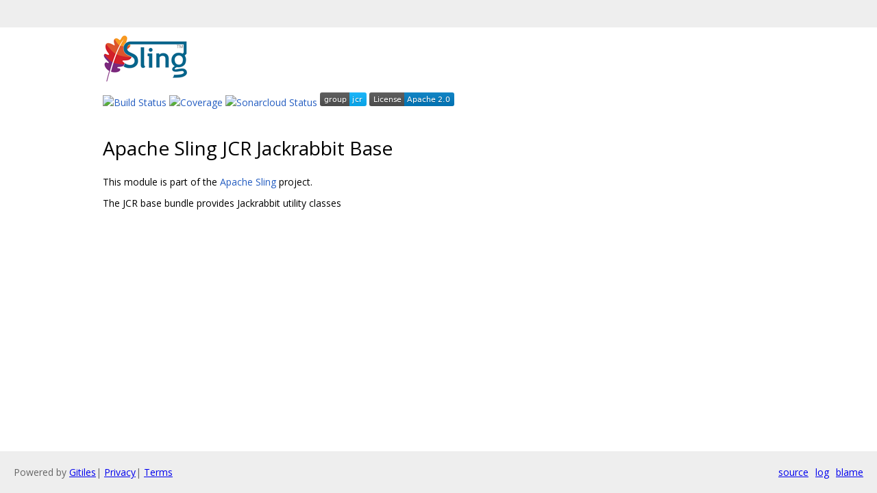

--- FILE ---
content_type: text/html; charset=utf-8
request_url: https://apache.googlesource.com/sling-org-apache-sling-jcr-jackrabbit-base/+/c4cb9afedf20f7d61bdd1fec607c688d3aa2433a/README.md
body_size: 739
content:
<!DOCTYPE html><html lang="en"><head><meta charset="utf-8"><meta name="viewport" content="width=device-width, initial-scale=1"><title>Apache Sling JCR Jackrabbit Base</title><link rel="stylesheet" type="text/css" href="/+static/base.css"/><link rel="stylesheet" type="text/css" href="/+static/doc.css"/><link rel="stylesheet" type="text/css" href="/+static/prettify/prettify.css"/><!-- default customHeadTagPart --></head><body class="Site"><header class="Site-header "><div class="Header"><div class="Header-title"></div></div></header><div class="Site-content Site-Content--markdown"><div class="Container"><div class="doc"><p><a href="https://sling.apache.org"><img src="https://sling.apache.org/res/logos/sling.png" alt="Apache Sling" /></a></p><p> <a href="https://ci-builds.apache.org/job/Sling/job/modules/job/sling-org-apache-sling-jcr-jackrabbit-base/job/master/"><img src="https://ci-builds.apache.org/job/Sling/job/modules/job/sling-org-apache-sling-jcr-jackrabbit-base/job/master/badge/icon" alt="Build Status" /></a> <a href="https://sonarcloud.io/dashboard?id=apache_sling-org-apache-sling-jcr-jackrabbit-base"><img src="https://sonarcloud.io/api/project_badges/measure?project=apache_sling-org-apache-sling-jcr-jackrabbit-base&amp;metric=coverage" alt="Coverage" /></a> <a href="https://sonarcloud.io/dashboard?id=apache_sling-org-apache-sling-jcr-jackrabbit-base"><img src="https://sonarcloud.io/api/project_badges/measure?project=apache_sling-org-apache-sling-jcr-jackrabbit-base&amp;metric=alert_status" alt="Sonarcloud Status" /></a> <a href="https://github.com/apache/sling-aggregator/blob/master/docs/group/jcr.md"><img src="https://sling.apache.org/badges/group-jcr.svg" alt="jcr" /></a> <a href="https://www.apache.org/licenses/LICENSE-2.0"><img src="https://img.shields.io/badge/License-Apache%202.0-blue.svg" alt="License" /></a></p><h1><a class="h" name="Apache-Sling-JCR-Jackrabbit-Base" href="#Apache-Sling-JCR-Jackrabbit-Base"><span></span></a><a class="h" name="apache-sling-jcr-jackrabbit-base" href="#apache-sling-jcr-jackrabbit-base"><span></span></a>Apache Sling JCR Jackrabbit Base</h1><p>This module is part of the <a href="https://sling.apache.org">Apache Sling</a> project.</p><p>The JCR base bundle provides Jackrabbit utility classes</p></div></div></div><!-- default customFooter --><footer class="Site-footer"><div class="Footer"><span class="Footer-poweredBy">Powered by <a href="https://gerrit.googlesource.com/gitiles/">Gitiles</a>| <a href="https://policies.google.com/privacy">Privacy</a>| <a href="https://policies.google.com/terms">Terms</a></span><div class="Footer-links"><a class="Footer-link" href="/sling-org-apache-sling-jcr-jackrabbit-base/+show/c4cb9afedf20f7d61bdd1fec607c688d3aa2433a/README.md">source</a><a class="Footer-link" href="/sling-org-apache-sling-jcr-jackrabbit-base/+log/c4cb9afedf20f7d61bdd1fec607c688d3aa2433a/README.md">log</a><a class="Footer-link" href="/sling-org-apache-sling-jcr-jackrabbit-base/+blame/c4cb9afedf20f7d61bdd1fec607c688d3aa2433a/README.md">blame</a></div></div></footer></body></html>

--- FILE ---
content_type: image/svg+xml
request_url: https://sling.apache.org/badges/group-jcr.svg
body_size: -761
content:
<svg xmlns="http://www.w3.org/2000/svg" xmlns:xlink="http://www.w3.org/1999/xlink" width="68" height="20"><linearGradient id="b" x2="0" y2="100%"><stop offset="0" stop-color="#bbb" stop-opacity=".1"/><stop offset="1" stop-opacity=".1"/></linearGradient><clipPath id="a"><rect width="68" height="20" rx="3" fill="#fff"/></clipPath><g clip-path="url(#a)"><path fill="#555" d="M0 0h43v20H0z"/><path fill="#0bb5ff" d="M43 0h25v20H43z"/><path fill="url(#b)" d="M0 0h68v20H0z"/></g><g fill="#fff" text-anchor="middle" font-family="DejaVu Sans,Verdana,Geneva,sans-serif" font-size="110"><text x="225" y="150" fill="#010101" fill-opacity=".3" transform="scale(.1)" textLength="330">group</text><text x="225" y="140" transform="scale(.1)" textLength="330">group</text><text x="545" y="150" fill="#010101" fill-opacity=".3" transform="scale(.1)" textLength="150">jcr</text><text x="545" y="140" transform="scale(.1)" textLength="150">jcr</text></g> </svg>